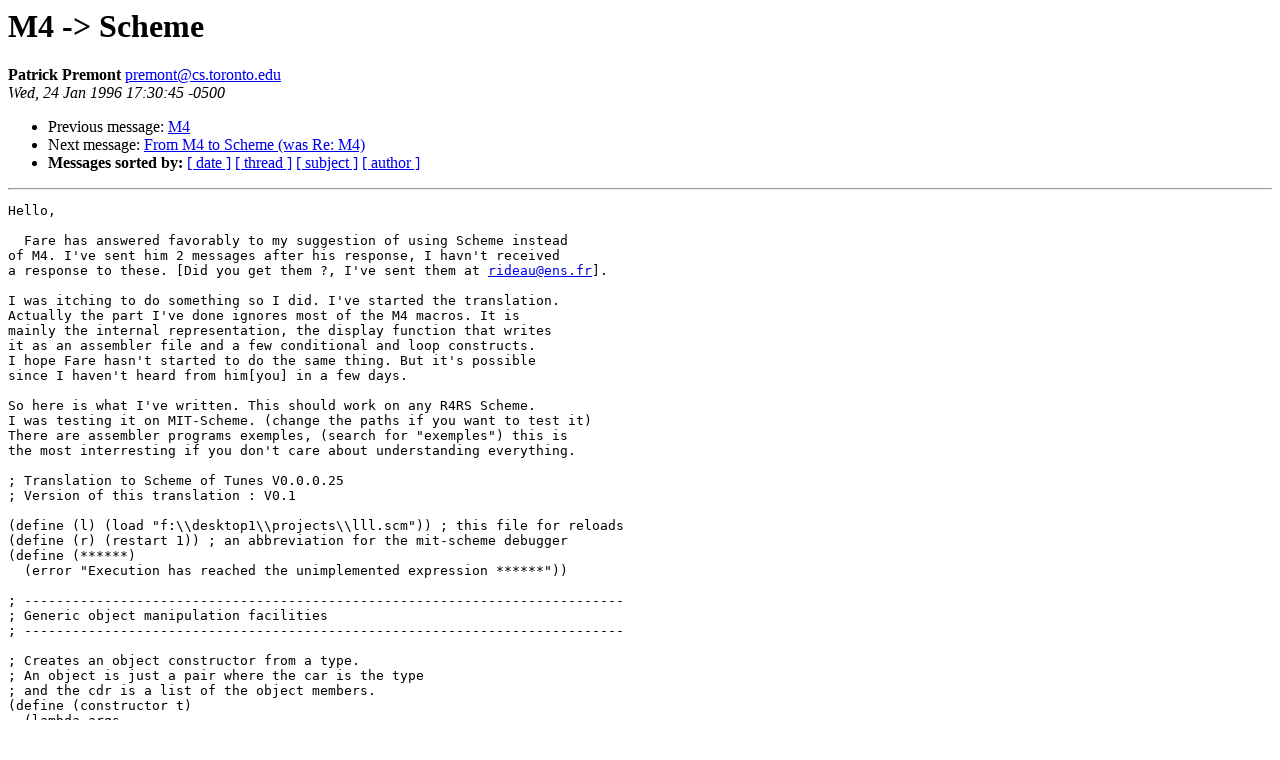

--- FILE ---
content_type: text/html
request_url: http://lists.tunes.org/archives/tunes/1996-January/000821.html
body_size: 5470
content:
<!DOCTYPE HTML PUBLIC "-//W3C//DTD HTML 3.2//EN">
<HTML>
 <HEAD>
   <TITLE> M4 -&gt; Scheme</TITLE>
   <LINK REL="Index" HREF="index.html" >
   <LINK REL="made" HREF="mailto:premont%40cs.toronto.edu">
   <LINK REL="Previous"  HREF="000820.html">
   <LINK REL="Next" HREF="000822.html">
 </HEAD>
 <BODY BGCOLOR="#ffffff">
   <H1>M4 -&gt; Scheme</H1>
    <B>Patrick Premont</B> 
    <A HREF="mailto:premont%40cs.toronto.edu"
       TITLE="M4 -&gt; Scheme">premont@cs.toronto.edu</A><BR>
    <I>Wed, 24 Jan 1996 17:30:45 -0500</I>
    <P><UL>
        <LI> Previous message: <A HREF="000820.html">M4</A></li>
        <LI> Next message: <A HREF="000822.html">From M4 to Scheme (was Re: M4)</A></li>
         <LI> <B>Messages sorted by:</B> 
              <a href="date.html#821">[ date ]</a>
              <a href="thread.html#821">[ thread ]</a>
              <a href="subject.html#821">[ subject ]</a>
              <a href="author.html#821">[ author ]</a>
         </LI>
       </UL>
    <HR>  
<!--beginarticle-->
<PRE>
Hello,

  Fare has answered favorably to my suggestion of using Scheme instead
of M4. I've sent him 2 messages after his response, I havn't received
a response to these. [Did you get them ?, I've sent them at <A HREF="mailto:rideau@ens.fr">rideau@ens.fr</A>].

I was itching to do something so I did. I've started the translation.
Actually the part I've done ignores most of the M4 macros. It is
mainly the internal representation, the display function that writes
it as an assembler file and a few conditional and loop constructs.
I hope Fare hasn't started to do the same thing. But it's possible
since I haven't heard from him[you] in a few days.

So here is what I've written. This should work on any R4RS Scheme.
I was testing it on MIT-Scheme. (change the paths if you want to test it)
There are assembler programs exemples, (search for &quot;exemples&quot;) this is
the most interresting if you don't care about understanding everything.

; Translation to Scheme of Tunes V0.0.0.25
; Version of this translation : V0.1

(define (l) (load &quot;f:\\desktop1\\projects\\lll.scm&quot;)) ; this file for reloads
(define (r) (restart 1)) ; an abbreviation for the mit-scheme debugger
(define (******)
  (error &quot;Execution has reached the unimplemented expression ******&quot;))

; ---------------------------------------------------------------------------
; Generic object manipulation facilities
; ---------------------------------------------------------------------------

; Creates an object constructor from a type.
; An object is just a pair where the car is the type 
; and the cdr is a list of the object members.
(define (constructor t)
  (lambda args
    (cons t args)))

; From a type, creates a fonction that determines if an
; object is of that type.
(define (detector t)
  (lambda (object) 
    (and (pair? object) 
	 (eq? (car object) t))))

; General constructor.
; (define (make t . args) ((constructor t) args))
; Or more efficiently, without the test for the presence of the type
(define make list)

; General detector.
(define (is-a? t object) ((detector t) object))

; Extracts the type.
(define (type object) 
  (if (pair? object)
      (car object)
      (if (number? object)
	  'number
	  (error &quot;Tried to get type of unsupported object :&quot; object))))

; Takes n and makes a getter which retreives the n-th element.
; 0 is the first object member, not the type.
(define (getter n)
  (lambda (object)
    (list-ref (cdr object) n)))

; Returns the object members.
(define object-members cdr)

; Returns the object size.
(define (object-size object)
  (length (object-members object)))

; ---------------------------------------------------------------------------
; The object types that make up the internal assembly language representation.
; ---------------------------------------------------------------------------

; Object type command sequence (seq). This represents a program.
(define seq (constructor 'seq))
(define seq? (detector 'seq))
(define seq-nargs object-size)
(define seq-args cdr)

; ........................................
; The types for the different commands.
; ........................................

; Object type instruction (inst).
; Its first member is the operation, a string.
; All remaining members are arguments to the operation.
(define inst (constructor 'inst))
(define inst? (detector 'inst))
(define inst-op (getter 0))
(define inst-nargs (lambda (i) (- (object-size i) 1)))
(define inst-arg (lambda (n i) ((getter (+ n 1)) i)))
(define (inst-args o) (cdr (object-members o)))

; Object type label.
; It has one member, a string, the name of the label.
(define label (constructor 'label))
(define label? (detector 'label))
(define label-string (getter 0))

; Object type comment.
; It has one member, the comment string, which must be a single-line string.
(define comment (constructor 'comment))
(define comment? (detector 'comment))
(define comment-string (getter 0))

; ........................................
; The types for arguments to instructions. (operands)
; ........................................

; Object type register.
; It has one member, a symbol, the name of the register.
(define reg (constructor 'reg))
(define reg? (detector 'reg))
(define reg-symbol (getter 0))
(define (reg-string r)
  (list-&gt;string (map char-upcase
		     (string-&gt;list (symbol-&gt;string (reg-symbol r))))))

; Object type index.
; It has any positive number of members. Which are non-label operands.
; Its semantics is that all arguments are summed and the result is
; dereferenced. This allows many types of indexing.
(define index (constructor 'index))
(define index? (detector 'index))
(define index-nargs object-size)
(define index-args object-members)
; A simple dereference is when there is nothing to sum (just one arg).
(define (deref? arg) (and (index? arg) 
			  (= (object-size arg) 1)))

; Object type label has alread been defined.
; It is mentionned here because a label may be an operand.

; Numbers are also a valid type of operand.

; ........................................
; Another type that can appear as an index arg.
; ........................................

; Object type scale.
; It has two members. The first is a register and the other is a number.
(define scale (constructor 'scale))
(define scale? (detector 'scale))
(define scale-reg (getter 0))
(define scale-scale (getter 1))

; ---------------------------------------------------------------------------
; Display routines
; ---------------------------------------------------------------------------

; Newline string.
(define nl &quot;\n&quot;)

; Tab string.
(define tab &quot;\t&quot;)

; Take a program, a language identifier and optionally a port and
; writes the program in the given language on the specified port.
; The port returned by (current-output-port) is the default port.
(define (display-asm program language . rest)
  (let* ((port (if (pair? rest) (car rest) (current-output-port)))
	 (p (lambda args (for-each (lambda (x) (display x port)) args)))
	 (line-comment-prefix
	  (case language
	    ((as86) &quot;;&quot;)
	    (else (Error &quot;Unsupported language :&quot; language))))
	 (display-comment (lambda (string)
			    (p line-comment-prefix &quot; &quot; string nl))))
    (display-comment
     &quot;Assembler file generated by the Scheme Tunes LLL generator&quot;)
    (p nl)
    (letrec ((display-index-arg
	      (lambda (arg)
		(case (type arg)
		  ((number) (p arg))
		  ((reg) (p (reg-string arg)))
		  ((scale) (p (reg-string (scale-reg arg))
			      &quot;*&quot; (scale-scale arg)))
		  (else 
		   (error &quot;Tried to write an unsupported indexing argument&quot;
			  arg)))))
	     (display-arg
	      (lambda (arg)
		(case (type arg)
		  ((number) (p arg))
		  ((index) (p &quot;[&quot;)
			   (display-index-arg (car (index-args arg)))
			   (for-each (lambda (x) 
				       (if (not (and (number? x)
						     (negative? x)))
					   (p &quot;+&quot;))
				       (display-index-arg x))
				     (cdr (index-args arg)))
			   (p &quot;]&quot;))
		  ((reg) (p (reg-string arg)))
		  ((name) (p (name-string arg)))
		  ((label) (p (label-string arg))))))
	     (display-args
	      (lambda (args)
		(if (pair? args)
		    (begin (display-arg (car args))
			   (if (pair? (cdr args))
			       (begin (p &quot;, &quot;)
				      (display-args (cdr args))))))))
	     (display-command 
	      (lambda (c)
		(case (type c)
		  ((inst) (p tab (inst-op c) tab)
			  (display-args (inst-args c))
			  (p nl))
		  ((decl) (******))
		  ((label) (p (label-string c) &quot;:&quot; nl))
		  ((comment) (display-comment (comment-string c)))
		  (else (error &quot;Unrecognised command :&quot; command))))))
      (letrec ((display-seq
		(lambda (program)
		  (for-each (lambda (prog-part)
			      (if (seq? prog-part)
				  (display-seq prog-part)
				  (display-command prog-part)))
			    (seq-args program)))))
	(display-seq program)))))

; ---------------------------------------------------------------------------
; Definition of registers to make the assembler writen in Scheme look better.
; ---------------------------------------------------------------------------

(define ah '(reg ah))
(define bh '(reg bh))
(define ch '(reg ch))
(define dh '(reg dh))
(define al '(reg al))
(define bl '(reg bl))
(define cl '(reg cl))
(define dl '(reg dl))
(define ax '(reg ax))
(define bx '(reg bx))
(define cx '(reg cx))
(define dx '(reg dx))
(define eax '(reg eax))
(define ebx '(reg ebx))
(define ecx '(reg ecx))
(define edx '(reg edx))
(define bp '(reg bp))
(define sp '(reg sp))
(define si '(reg si))
(define bi '(reg bi))
(define ebp '(reg ebp))
(define esp '(reg esp))
(define esi '(reg esi))
(define ebi '(reg ebi))
(define cs '(reg cs))
(define ds '(reg ds))
(define es '(reg es))
(define fs '(reg fs))
(define gs '(reg gs))
(define ss '(reg ss))
(define eip '(reg eip))
(define eflags '(reg eflags))
(define cr0 '(reg cr0))
(define cr1 '(reg cr1))
(define cr2 '(reg cr2))
(define cr3 '(reg cr3))
(define dr0 '(reg dr0))
(define dr1 '(reg dr1))
(define dr2 '(reg dr2))
(define dr3 '(reg dr3))
(define dr4 '(reg dr4))
(define dr5 '(reg dr5))
(define dr6 '(reg dr6))
(define dr7 '(reg dr7))
(define tr3 '(reg tr3))
(define tr4 '(reg tr4))
(define tr5 '(reg tr5))
(define tr6 '(reg tr6))
(define tr7 '(reg tr7))

; ---------------------------------------------------------------------------
; Functions to link 32 bits registers to their 8 and 16 bits versions
; ---------------------------------------------------------------------------

(define (rconverter n)
  (lambda (r)
    (let ((table '((&quot;EAX&quot; &quot;AX&quot; &quot;AH&quot; &quot;AL&quot;)
		   (&quot;EBX&quot; &quot;BX&quot; &quot;BH&quot; &quot;BL&quot;)
		   (&quot;ECX&quot; &quot;CX&quot; &quot;CH&quot; &quot;CL&quot;)
		   (&quot;EDX&quot; &quot;DX&quot; &quot;DH&quot; &quot;DL&quot;)
		   (&quot;EBP&quot; &quot;BP&quot;  &quot;&quot;   &quot;&quot;)
		   (&quot;ESP&quot; &quot;SP&quot;  &quot;&quot;   &quot;&quot;)
		   (&quot;ESI&quot; &quot;SI&quot;  &quot;&quot;   &quot;&quot;)
		   (&quot;EBI&quot; &quot;BI&quot;  &quot;&quot;   &quot;&quot;))))
      (letrec ((conv2 (lambda (t)
			(if (null? t)
			    (error &quot;Can't convert register&quot; r)
			    (if (member (reg-string r) (car t))
				(let ((res (list-ref (car t) n)))
				  (if (equal? res &quot;&quot;)
				      (error &quot;Can't convert register&quot; r)
				      res))
				(conv2 (cdr t)))))))
	(reg (string-&gt;symbol (conv2 table)))))))

(define r32 (rconverter 0))
(define r16 (rconverter 1))
(define r8h (rconverter 2))
(define r8l (rconverter 3))

; ---------------------------------------------------------------------------
; Label generator
; ---------------------------------------------------------------------------

(define (make-counter)
  (let ((n -1))
    (lambda ()
      (set! n (+ n 1))
      n)))

(define gen-label
  (let ((counter (make-counter)))
    (lambda ()
      (label (string-append &quot;l&quot; 
			    (number-&gt;string (counter)))))))


; ---------------------------------------------------------------------------
; Tests / exemples
; ---------------------------------------------------------------------------

(define target 'as86)

(define (unsupported-target) 
  (error &quot;This construct doesn't support the specified target language.&quot;))

(define (increment reg)
  (case target
    ('as86 (inst 'add reg 1))
    (else (unsupported-target))))

(define (decrement reg)
  (case target
    ('as86 (inst 'sub reg 1))
    (else (unsupported-target))))

; Here is an exemple. It shows what can be done. Don't try to analyse
; what the program does. Also the indexing shown may not be possible.
(define program
  (seq
   (inst 'mov ax bx)
   (inst 'add ax 4)
   (inst 'jmp (label &quot;hello&quot;))
   (comment &quot;Now something a bit more complex.&quot;)
   (inst 'mov ax (index bp bx 10))
   (label &quot;j23&quot;)
   (inst 'mov (r16 al) (index bp bx -6))
   (inst 'mov ecx (index (scale ebp 4) ebx 10))
   (increment ax)
   (seq (inst 'mov ax bx)
	(increment cx))
   (inst 'jmp (label &quot;j23&quot;))
   ))

(newline)
(display-asm program 'as86)
(call-with-output-file &quot;f:\\desktop1\\projects\\output.s&quot;
  (lambda (port)
    (display-asm program 'as86 port)))

; Here's the output (inside the stars)
;****************************************************************************
;*; Assembler file generated by the Scheme Tunes LLL generator
;*
;*	mov	AX, BX
;*	add	AX, 4
;*	jmp	hello
;*; Now something a bit more complex.
;*	mov	AX, [BP+BX+10]
;*j23:
;*	mov	AX, [BP+BX-6]
;*	mov	ECX, [EBP*4+EBX+10]
;*	add	AX, 1
;*	mov	AX, BX
;*	add	CX, 1
;*	jmp	j23
;***************************************************************************

; ---------------------------------------------------------------------------
; Conditionals and Loops
; ---------------------------------------------------------------------------

; Translate from a &quot;user-friendly comparison&quot; to the string that goes
; in the mnemonic instruction.
(define (test-string test)
  (let ((table '((&gt; . &quot;a&quot;) (a . &quot;a&quot;) (nbe . &quot;a&quot;)
		 (&lt; . &quot;b&quot;) (b . &quot;b&quot;) (nae . &quot;b&quot;)
		 (&gt;= . &quot;ae&quot;) (=&gt; . &quot;ae&quot;) (ae . &quot;ae&quot;) (nb . &quot;ae&quot;)
		 (&lt;= . &quot;be&quot;) (=&lt; . &quot;be&quot;) (be . &quot;be&quot;) (na . &quot;be&quot;)
		 (= . &quot;e&quot;) (== . &quot;e&quot;) (s= . &quot;e&quot;) 
		 (s== . &quot;e&quot;) (e . &quot;e&quot;) (z . &quot;e&quot;)
		 (&lt;&gt; . &quot;ne&quot;) (!= . &quot;ne&quot;) (~= . &quot;ne&quot;) (ne . &quot;ne&quot;) (nz . &quot;ne&quot;)
		 (s&lt;&gt; . &quot;ne&quot;) (s!= . &quot;ne&quot;) (s~= . &quot;ne&quot;)
		 (s&gt; . &quot;g&quot;) (g . &quot;g&quot;) (nle . &quot;g&quot;)
		 (s&lt; . &quot;l&quot;) (l . &quot;l&quot;) (nge . &quot;l&quot;)
		 (s&gt;= . &quot;ge&quot;) (s=&gt; . &quot;ge&quot;) (ge . &quot;ge&quot;) (nl . &quot;ge&quot;)
		 (s&lt;= . &quot;le&quot;) (s=&lt; . &quot;le&quot;) (le . &quot;le&quot;) (ng . &quot;le&quot;))))
    (cdr (assoc test table))))

; Remove the n at the beginning of the test string
; if there is one and add it if there is none.
(define (negate-test-string string)
  (let ((chars (string-&gt;list string)))
    (if (eqv? (car chars) #\n)
	(list-&gt;string (cdr chars))
	(list-&gt;string (cons #\n chars)))))

; This function should not be used directly, use if-jump or if-set.
(define (if-jump-or-set op1 test op2 dest action)
  (seq (inst 'cmp op1 op2)
       (inst (string-&gt;symbol
	      (string-append action (test-string test))) dest)))

; Jumps to the specified destination if the condition is true.
(define (if-jump op1 test op2 dest)
  (if-jump-or-set op1 test op2 dest &quot;j&quot;))

; Set to 1 the specified location if the condition is true (0 otherwise).
(define (if-set op1 test op2 loc)
  (if-jump-or-set op1 test op2 loc &quot;set&quot;))

; Execute prog-part while the condition is true.
; l1 and l2 are the labels before and after the while.
; They can be used to implement C's continue and break respectively.
(define (while-labels op1 test op2 prog-part l1 l2)
  (seq l1
       prog-part
       (if-jump op1 test op2 l1)
       l2))

; The while to use if you don't want continue or break.
(define (while op1 test op2 prog-part)
  (while-labels op1 test op2 prog-part (gen-label) (gen-label)))

; Executes prog-part iff the condition is false.
(define (unless op1 test op2 prog-part)
  (let ((l (gen-label)))
    (seq (if-jump op1 test op2 l)
	 prog-part
	 l)))

; Executes then-part iff the condition is true.
(define (if-then op1 test op2 then-part)
  (let ((l (gen-label)))
    (seq (if-jump op1 (string-&gt;symbol 
		       (negate-test-string (test-string test))) op2 l)
	 then-part
	 l)))

; Executes then-part iff the condition is true and else-part otherwise.
(define (if-then-else op1 test op2 then-part else-part)
  (let ((begin-else (gen-label))
	(end-else (gen-label)))
    (seq (if-jump op1 (string-&gt;symbol 
		       (negate-test-string (test-string test))) op2 begin-else)
	 then-part
	 (inst 'jmp end-else)
	 begin-else
	 else-part
	 end-else)))

; ---------------------------------------------------------------------------
; Other tests / exemples
; ---------------------------------------------------------------------------

; Another exemple program.
(define prog2
  (seq
   (if-jump ax '&gt; bx (label &quot;j23&quot;))
   (if-jump ecx 's&lt;= edx (label &quot;j24&quot;)) ; The s before the &lt;= is for &quot;signed&quot;
   (if-jump cx '= 0 (gen-label))
   (if-jump ecx '= 0 (gen-label))
   (while cx '&gt; 0 (seq (decrement cx) (increment dx)))
   (comment &quot;The same while but this time with a break when dx = 45&quot;)
   (comment &quot;The other label in while-labels is the continue point&quot;)
   (let ((end-of-while (gen-label)))
     (while-labels cx '&gt; 0 (seq (decrement cx) 
				(increment dx)
				(if-jump dx '= 45 end-of-while))
		   (gen-label) end-of-while))
   (comment &quot;Here's an if-then-else&quot;)
   (if-then-else cx '= 0 
		 (comment &quot;The then part would be here.&quot;)
		 (comment &quot;The else part would be here.&quot;))))

(display-asm prog2 'as86)
(call-with-output-file &quot;f:\\desktop1\\projects\\output2.s&quot;
  (lambda (port)
    (display-asm prog2 'as86 port)))

; Here's the output (inside the stars)
;****************************************************************************
;*; Assembler file generated by the Scheme Tunes LLL generator
;*
;*	cmp	AX, BX
;*	ja	j23
;*	cmp	ECX, EDX
;*	jle	j24
;*	cmp	CX, 0
;*	je	l7
;*	cmp	ECX, 0
;*	je	l6
;*l5:
;*	sub	CX, 1
;*	add	DX, 1
;*	cmp	CX, 0
;*	ja	l5
;*l4:
;*; The same while but this time with a break when dx = 45
;*; The other label in while-labels is the continue point
;*l3:
;*	sub	CX, 1
;*	add	DX, 1
;*	cmp	DX, 45
;*	je	l2
;*	cmp	CX, 0
;*	ja	l3
;*l2:
;*; Here's an if-then-else
;*	cmp	CX, 0
;*	jne	l1
;*; The then part would be here.
;*	jmp	l0
;*l1:
;*; The else part would be here.
;*l0:
;****************************************************************************


</pre>

<!--endarticle-->
    <HR>
    <P><UL>
        <!--threads-->
	<LI> Previous message: <A HREF="000820.html">M4</A></li>
	<LI> Next message: <A HREF="000822.html">From M4 to Scheme (was Re: M4)</A></li>
         <LI> <B>Messages sorted by:</B> 
              <a href="date.html#821">[ date ]</a>
              <a href="thread.html#821">[ thread ]</a>
              <a href="subject.html#821">[ subject ]</a>
              <a href="author.html#821">[ author ]</a>
         </LI>
       </UL>
</body></html>
